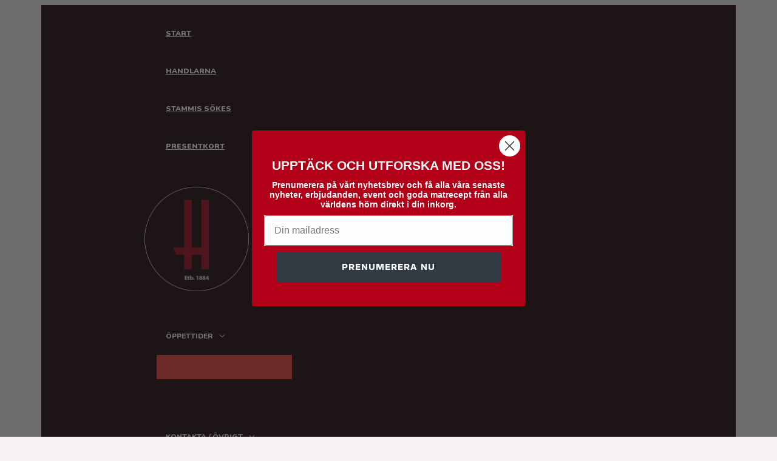

--- FILE ---
content_type: text/css; charset=utf-8
request_url: https://fonts.googleapis.com/css2?family=Bakbak+One:ital,wght@0,400&display=swap
body_size: -168
content:
/* devanagari */
@font-face {
  font-family: 'Bakbak One';
  font-style: normal;
  font-weight: 400;
  font-display: swap;
  src: url(https://fonts.gstatic.com/s/bakbakone/v11/zOL54pXAl6RI-p_ardnu-cJkvspEgOrYfQ.woff2) format('woff2');
  unicode-range: U+0900-097F, U+1CD0-1CF9, U+200C-200D, U+20A8, U+20B9, U+20F0, U+25CC, U+A830-A839, U+A8E0-A8FF, U+11B00-11B09;
}
/* latin-ext */
@font-face {
  font-family: 'Bakbak One';
  font-style: normal;
  font-weight: 400;
  font-display: swap;
  src: url(https://fonts.gstatic.com/s/bakbakone/v11/zOL54pXAl6RI-p_ardnu-c1kvspEgOrYfQ.woff2) format('woff2');
  unicode-range: U+0100-02BA, U+02BD-02C5, U+02C7-02CC, U+02CE-02D7, U+02DD-02FF, U+0304, U+0308, U+0329, U+1D00-1DBF, U+1E00-1E9F, U+1EF2-1EFF, U+2020, U+20A0-20AB, U+20AD-20C0, U+2113, U+2C60-2C7F, U+A720-A7FF;
}
/* latin */
@font-face {
  font-family: 'Bakbak One';
  font-style: normal;
  font-weight: 400;
  font-display: swap;
  src: url(https://fonts.gstatic.com/s/bakbakone/v11/zOL54pXAl6RI-p_ardnu-cNkvspEgOo.woff2) format('woff2');
  unicode-range: U+0000-00FF, U+0131, U+0152-0153, U+02BB-02BC, U+02C6, U+02DA, U+02DC, U+0304, U+0308, U+0329, U+2000-206F, U+20AC, U+2122, U+2191, U+2193, U+2212, U+2215, U+FEFF, U+FFFD;
}
